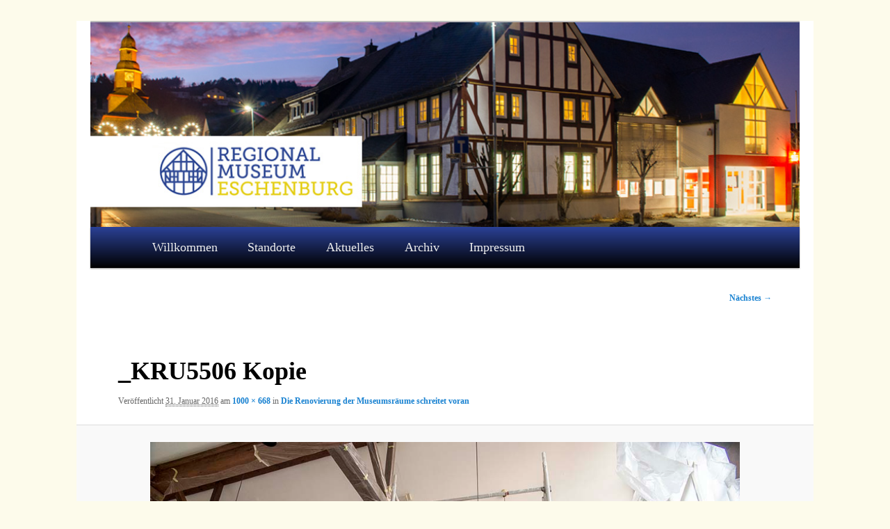

--- FILE ---
content_type: text/html; charset=UTF-8
request_url: https://www.regionalmuseum-eschenburg.de/die-renovierung-der-museumsraeume-schreitet-voran/_kru5506-kopie/
body_size: 8582
content:
<!DOCTYPE html>
<!--[if IE 6]>
<html id="ie6" lang="de">
<![endif]-->
<!--[if IE 7]>
<html id="ie7" lang="de">
<![endif]-->
<!--[if IE 8]>
<html id="ie8" lang="de">
<![endif]-->
<!--[if !(IE 6) & !(IE 7) & !(IE 8)]><!-->
<html lang="de">
<!--<![endif]-->
<head>
<meta charset="UTF-8" />
<meta name="viewport" content="width=device-width, initial-scale=1.0" />
<title>
_KRU5506 Kopie - Regionalmuseum Eschenburg e.V.Regionalmuseum Eschenburg e.V.	</title>
<link rel="profile" href="https://gmpg.org/xfn/11" />
<link rel="stylesheet" type="text/css" media="all" href="https://www.regionalmuseum-eschenburg.de/wp-content/themes/twentyeleven/style.css?ver=20250415" />
<link rel="pingback" href="https://www.regionalmuseum-eschenburg.de/xmlrpc.php">
<!--[if lt IE 9]>
<script src="https://www.regionalmuseum-eschenburg.de/wp-content/themes/twentyeleven/js/html5.js?ver=3.7.0" type="text/javascript"></script>
<![endif]-->
<meta name='robots' content='index, follow, max-image-preview:large, max-snippet:-1, max-video-preview:-1' />

	<!-- This site is optimized with the Yoast SEO plugin v24.5 - https://yoast.com/wordpress/plugins/seo/ -->
	<link rel="canonical" href="https://www.regionalmuseum-eschenburg.de/die-renovierung-der-museumsraeume-schreitet-voran/_kru5506-kopie/" />
	<meta property="og:locale" content="de_DE" />
	<meta property="og:type" content="article" />
	<meta property="og:title" content="_KRU5506 Kopie - Regionalmuseum Eschenburg e.V." />
	<meta property="og:url" content="https://www.regionalmuseum-eschenburg.de/die-renovierung-der-museumsraeume-schreitet-voran/_kru5506-kopie/" />
	<meta property="og:site_name" content="Regionalmuseum Eschenburg e.V." />
	<meta property="og:image" content="https://www.regionalmuseum-eschenburg.de/die-renovierung-der-museumsraeume-schreitet-voran/_kru5506-kopie" />
	<meta property="og:image:width" content="1000" />
	<meta property="og:image:height" content="668" />
	<meta property="og:image:type" content="image/jpeg" />
	<script type="application/ld+json" class="yoast-schema-graph">{"@context":"https://schema.org","@graph":[{"@type":"WebPage","@id":"https://www.regionalmuseum-eschenburg.de/die-renovierung-der-museumsraeume-schreitet-voran/_kru5506-kopie/","url":"https://www.regionalmuseum-eschenburg.de/die-renovierung-der-museumsraeume-schreitet-voran/_kru5506-kopie/","name":"_KRU5506 Kopie - Regionalmuseum Eschenburg e.V.","isPartOf":{"@id":"https://www.regionalmuseum-eschenburg.de/#website"},"primaryImageOfPage":{"@id":"https://www.regionalmuseum-eschenburg.de/die-renovierung-der-museumsraeume-schreitet-voran/_kru5506-kopie/#primaryimage"},"image":{"@id":"https://www.regionalmuseum-eschenburg.de/die-renovierung-der-museumsraeume-schreitet-voran/_kru5506-kopie/#primaryimage"},"thumbnailUrl":"https://www.regionalmuseum-eschenburg.de/wp-content/uploads/2016/01/KRU5506-Kopie.jpg","datePublished":"2016-01-31T13:19:40+00:00","breadcrumb":{"@id":"https://www.regionalmuseum-eschenburg.de/die-renovierung-der-museumsraeume-schreitet-voran/_kru5506-kopie/#breadcrumb"},"inLanguage":"de","potentialAction":[{"@type":"ReadAction","target":["https://www.regionalmuseum-eschenburg.de/die-renovierung-der-museumsraeume-schreitet-voran/_kru5506-kopie/"]}]},{"@type":"ImageObject","inLanguage":"de","@id":"https://www.regionalmuseum-eschenburg.de/die-renovierung-der-museumsraeume-schreitet-voran/_kru5506-kopie/#primaryimage","url":"https://www.regionalmuseum-eschenburg.de/wp-content/uploads/2016/01/KRU5506-Kopie.jpg","contentUrl":"https://www.regionalmuseum-eschenburg.de/wp-content/uploads/2016/01/KRU5506-Kopie.jpg","width":1000,"height":668},{"@type":"BreadcrumbList","@id":"https://www.regionalmuseum-eschenburg.de/die-renovierung-der-museumsraeume-schreitet-voran/_kru5506-kopie/#breadcrumb","itemListElement":[{"@type":"ListItem","position":1,"name":"Home","item":"https://www.regionalmuseum-eschenburg.de/"},{"@type":"ListItem","position":2,"name":"Die Renovierung der Museumsräume schreitet voran","item":"https://www.regionalmuseum-eschenburg.de/die-renovierung-der-museumsraeume-schreitet-voran/"},{"@type":"ListItem","position":3,"name":"_KRU5506 Kopie"}]},{"@type":"WebSite","@id":"https://www.regionalmuseum-eschenburg.de/#website","url":"https://www.regionalmuseum-eschenburg.de/","name":"Regionalmuseum Eschenburg e.V.","description":"","potentialAction":[{"@type":"SearchAction","target":{"@type":"EntryPoint","urlTemplate":"https://www.regionalmuseum-eschenburg.de/?s={search_term_string}"},"query-input":{"@type":"PropertyValueSpecification","valueRequired":true,"valueName":"search_term_string"}}],"inLanguage":"de"}]}</script>
	<!-- / Yoast SEO plugin. -->


<link rel='dns-prefetch' href='//www.regionalmuseum-eschenburg.de' />
<link rel="alternate" type="application/rss+xml" title="Regionalmuseum Eschenburg e.V. &raquo; Feed" href="https://www.regionalmuseum-eschenburg.de/feed/" />
<link rel="alternate" type="application/rss+xml" title="Regionalmuseum Eschenburg e.V. &raquo; Kommentar-Feed" href="https://www.regionalmuseum-eschenburg.de/comments/feed/" />
<script type="text/javascript">
/* <![CDATA[ */
window._wpemojiSettings = {"baseUrl":"https:\/\/s.w.org\/images\/core\/emoji\/15.0.3\/72x72\/","ext":".png","svgUrl":"https:\/\/s.w.org\/images\/core\/emoji\/15.0.3\/svg\/","svgExt":".svg","source":{"concatemoji":"https:\/\/www.regionalmuseum-eschenburg.de\/wp-includes\/js\/wp-emoji-release.min.js?ver=6.5.7"}};
/*! This file is auto-generated */
!function(i,n){var o,s,e;function c(e){try{var t={supportTests:e,timestamp:(new Date).valueOf()};sessionStorage.setItem(o,JSON.stringify(t))}catch(e){}}function p(e,t,n){e.clearRect(0,0,e.canvas.width,e.canvas.height),e.fillText(t,0,0);var t=new Uint32Array(e.getImageData(0,0,e.canvas.width,e.canvas.height).data),r=(e.clearRect(0,0,e.canvas.width,e.canvas.height),e.fillText(n,0,0),new Uint32Array(e.getImageData(0,0,e.canvas.width,e.canvas.height).data));return t.every(function(e,t){return e===r[t]})}function u(e,t,n){switch(t){case"flag":return n(e,"\ud83c\udff3\ufe0f\u200d\u26a7\ufe0f","\ud83c\udff3\ufe0f\u200b\u26a7\ufe0f")?!1:!n(e,"\ud83c\uddfa\ud83c\uddf3","\ud83c\uddfa\u200b\ud83c\uddf3")&&!n(e,"\ud83c\udff4\udb40\udc67\udb40\udc62\udb40\udc65\udb40\udc6e\udb40\udc67\udb40\udc7f","\ud83c\udff4\u200b\udb40\udc67\u200b\udb40\udc62\u200b\udb40\udc65\u200b\udb40\udc6e\u200b\udb40\udc67\u200b\udb40\udc7f");case"emoji":return!n(e,"\ud83d\udc26\u200d\u2b1b","\ud83d\udc26\u200b\u2b1b")}return!1}function f(e,t,n){var r="undefined"!=typeof WorkerGlobalScope&&self instanceof WorkerGlobalScope?new OffscreenCanvas(300,150):i.createElement("canvas"),a=r.getContext("2d",{willReadFrequently:!0}),o=(a.textBaseline="top",a.font="600 32px Arial",{});return e.forEach(function(e){o[e]=t(a,e,n)}),o}function t(e){var t=i.createElement("script");t.src=e,t.defer=!0,i.head.appendChild(t)}"undefined"!=typeof Promise&&(o="wpEmojiSettingsSupports",s=["flag","emoji"],n.supports={everything:!0,everythingExceptFlag:!0},e=new Promise(function(e){i.addEventListener("DOMContentLoaded",e,{once:!0})}),new Promise(function(t){var n=function(){try{var e=JSON.parse(sessionStorage.getItem(o));if("object"==typeof e&&"number"==typeof e.timestamp&&(new Date).valueOf()<e.timestamp+604800&&"object"==typeof e.supportTests)return e.supportTests}catch(e){}return null}();if(!n){if("undefined"!=typeof Worker&&"undefined"!=typeof OffscreenCanvas&&"undefined"!=typeof URL&&URL.createObjectURL&&"undefined"!=typeof Blob)try{var e="postMessage("+f.toString()+"("+[JSON.stringify(s),u.toString(),p.toString()].join(",")+"));",r=new Blob([e],{type:"text/javascript"}),a=new Worker(URL.createObjectURL(r),{name:"wpTestEmojiSupports"});return void(a.onmessage=function(e){c(n=e.data),a.terminate(),t(n)})}catch(e){}c(n=f(s,u,p))}t(n)}).then(function(e){for(var t in e)n.supports[t]=e[t],n.supports.everything=n.supports.everything&&n.supports[t],"flag"!==t&&(n.supports.everythingExceptFlag=n.supports.everythingExceptFlag&&n.supports[t]);n.supports.everythingExceptFlag=n.supports.everythingExceptFlag&&!n.supports.flag,n.DOMReady=!1,n.readyCallback=function(){n.DOMReady=!0}}).then(function(){return e}).then(function(){var e;n.supports.everything||(n.readyCallback(),(e=n.source||{}).concatemoji?t(e.concatemoji):e.wpemoji&&e.twemoji&&(t(e.twemoji),t(e.wpemoji)))}))}((window,document),window._wpemojiSettings);
/* ]]> */
</script>
<style id='wp-emoji-styles-inline-css' type='text/css'>

	img.wp-smiley, img.emoji {
		display: inline !important;
		border: none !important;
		box-shadow: none !important;
		height: 1em !important;
		width: 1em !important;
		margin: 0 0.07em !important;
		vertical-align: -0.1em !important;
		background: none !important;
		padding: 0 !important;
	}
</style>
<link rel='stylesheet' id='wp-block-library-css' href='https://www.regionalmuseum-eschenburg.de/wp-includes/css/dist/block-library/style.min.css?ver=6.5.7' type='text/css' media='all' />
<style id='wp-block-library-theme-inline-css' type='text/css'>
.wp-block-audio figcaption{color:#555;font-size:13px;text-align:center}.is-dark-theme .wp-block-audio figcaption{color:#ffffffa6}.wp-block-audio{margin:0 0 1em}.wp-block-code{border:1px solid #ccc;border-radius:4px;font-family:Menlo,Consolas,monaco,monospace;padding:.8em 1em}.wp-block-embed figcaption{color:#555;font-size:13px;text-align:center}.is-dark-theme .wp-block-embed figcaption{color:#ffffffa6}.wp-block-embed{margin:0 0 1em}.blocks-gallery-caption{color:#555;font-size:13px;text-align:center}.is-dark-theme .blocks-gallery-caption{color:#ffffffa6}.wp-block-image figcaption{color:#555;font-size:13px;text-align:center}.is-dark-theme .wp-block-image figcaption{color:#ffffffa6}.wp-block-image{margin:0 0 1em}.wp-block-pullquote{border-bottom:4px solid;border-top:4px solid;color:currentColor;margin-bottom:1.75em}.wp-block-pullquote cite,.wp-block-pullquote footer,.wp-block-pullquote__citation{color:currentColor;font-size:.8125em;font-style:normal;text-transform:uppercase}.wp-block-quote{border-left:.25em solid;margin:0 0 1.75em;padding-left:1em}.wp-block-quote cite,.wp-block-quote footer{color:currentColor;font-size:.8125em;font-style:normal;position:relative}.wp-block-quote.has-text-align-right{border-left:none;border-right:.25em solid;padding-left:0;padding-right:1em}.wp-block-quote.has-text-align-center{border:none;padding-left:0}.wp-block-quote.is-large,.wp-block-quote.is-style-large,.wp-block-quote.is-style-plain{border:none}.wp-block-search .wp-block-search__label{font-weight:700}.wp-block-search__button{border:1px solid #ccc;padding:.375em .625em}:where(.wp-block-group.has-background){padding:1.25em 2.375em}.wp-block-separator.has-css-opacity{opacity:.4}.wp-block-separator{border:none;border-bottom:2px solid;margin-left:auto;margin-right:auto}.wp-block-separator.has-alpha-channel-opacity{opacity:1}.wp-block-separator:not(.is-style-wide):not(.is-style-dots){width:100px}.wp-block-separator.has-background:not(.is-style-dots){border-bottom:none;height:1px}.wp-block-separator.has-background:not(.is-style-wide):not(.is-style-dots){height:2px}.wp-block-table{margin:0 0 1em}.wp-block-table td,.wp-block-table th{word-break:normal}.wp-block-table figcaption{color:#555;font-size:13px;text-align:center}.is-dark-theme .wp-block-table figcaption{color:#ffffffa6}.wp-block-video figcaption{color:#555;font-size:13px;text-align:center}.is-dark-theme .wp-block-video figcaption{color:#ffffffa6}.wp-block-video{margin:0 0 1em}.wp-block-template-part.has-background{margin-bottom:0;margin-top:0;padding:1.25em 2.375em}
</style>
<style id='classic-theme-styles-inline-css' type='text/css'>
/*! This file is auto-generated */
.wp-block-button__link{color:#fff;background-color:#32373c;border-radius:9999px;box-shadow:none;text-decoration:none;padding:calc(.667em + 2px) calc(1.333em + 2px);font-size:1.125em}.wp-block-file__button{background:#32373c;color:#fff;text-decoration:none}
</style>
<style id='global-styles-inline-css' type='text/css'>
body{--wp--preset--color--black: #000;--wp--preset--color--cyan-bluish-gray: #abb8c3;--wp--preset--color--white: #fff;--wp--preset--color--pale-pink: #f78da7;--wp--preset--color--vivid-red: #cf2e2e;--wp--preset--color--luminous-vivid-orange: #ff6900;--wp--preset--color--luminous-vivid-amber: #fcb900;--wp--preset--color--light-green-cyan: #7bdcb5;--wp--preset--color--vivid-green-cyan: #00d084;--wp--preset--color--pale-cyan-blue: #8ed1fc;--wp--preset--color--vivid-cyan-blue: #0693e3;--wp--preset--color--vivid-purple: #9b51e0;--wp--preset--color--blue: #1982d1;--wp--preset--color--dark-gray: #373737;--wp--preset--color--medium-gray: #666;--wp--preset--color--light-gray: #e2e2e2;--wp--preset--gradient--vivid-cyan-blue-to-vivid-purple: linear-gradient(135deg,rgba(6,147,227,1) 0%,rgb(155,81,224) 100%);--wp--preset--gradient--light-green-cyan-to-vivid-green-cyan: linear-gradient(135deg,rgb(122,220,180) 0%,rgb(0,208,130) 100%);--wp--preset--gradient--luminous-vivid-amber-to-luminous-vivid-orange: linear-gradient(135deg,rgba(252,185,0,1) 0%,rgba(255,105,0,1) 100%);--wp--preset--gradient--luminous-vivid-orange-to-vivid-red: linear-gradient(135deg,rgba(255,105,0,1) 0%,rgb(207,46,46) 100%);--wp--preset--gradient--very-light-gray-to-cyan-bluish-gray: linear-gradient(135deg,rgb(238,238,238) 0%,rgb(169,184,195) 100%);--wp--preset--gradient--cool-to-warm-spectrum: linear-gradient(135deg,rgb(74,234,220) 0%,rgb(151,120,209) 20%,rgb(207,42,186) 40%,rgb(238,44,130) 60%,rgb(251,105,98) 80%,rgb(254,248,76) 100%);--wp--preset--gradient--blush-light-purple: linear-gradient(135deg,rgb(255,206,236) 0%,rgb(152,150,240) 100%);--wp--preset--gradient--blush-bordeaux: linear-gradient(135deg,rgb(254,205,165) 0%,rgb(254,45,45) 50%,rgb(107,0,62) 100%);--wp--preset--gradient--luminous-dusk: linear-gradient(135deg,rgb(255,203,112) 0%,rgb(199,81,192) 50%,rgb(65,88,208) 100%);--wp--preset--gradient--pale-ocean: linear-gradient(135deg,rgb(255,245,203) 0%,rgb(182,227,212) 50%,rgb(51,167,181) 100%);--wp--preset--gradient--electric-grass: linear-gradient(135deg,rgb(202,248,128) 0%,rgb(113,206,126) 100%);--wp--preset--gradient--midnight: linear-gradient(135deg,rgb(2,3,129) 0%,rgb(40,116,252) 100%);--wp--preset--font-size--small: 13px;--wp--preset--font-size--medium: 20px;--wp--preset--font-size--large: 36px;--wp--preset--font-size--x-large: 42px;--wp--preset--spacing--20: 0.44rem;--wp--preset--spacing--30: 0.67rem;--wp--preset--spacing--40: 1rem;--wp--preset--spacing--50: 1.5rem;--wp--preset--spacing--60: 2.25rem;--wp--preset--spacing--70: 3.38rem;--wp--preset--spacing--80: 5.06rem;--wp--preset--shadow--natural: 6px 6px 9px rgba(0, 0, 0, 0.2);--wp--preset--shadow--deep: 12px 12px 50px rgba(0, 0, 0, 0.4);--wp--preset--shadow--sharp: 6px 6px 0px rgba(0, 0, 0, 0.2);--wp--preset--shadow--outlined: 6px 6px 0px -3px rgba(255, 255, 255, 1), 6px 6px rgba(0, 0, 0, 1);--wp--preset--shadow--crisp: 6px 6px 0px rgba(0, 0, 0, 1);}:where(.is-layout-flex){gap: 0.5em;}:where(.is-layout-grid){gap: 0.5em;}body .is-layout-flex{display: flex;}body .is-layout-flex{flex-wrap: wrap;align-items: center;}body .is-layout-flex > *{margin: 0;}body .is-layout-grid{display: grid;}body .is-layout-grid > *{margin: 0;}:where(.wp-block-columns.is-layout-flex){gap: 2em;}:where(.wp-block-columns.is-layout-grid){gap: 2em;}:where(.wp-block-post-template.is-layout-flex){gap: 1.25em;}:where(.wp-block-post-template.is-layout-grid){gap: 1.25em;}.has-black-color{color: var(--wp--preset--color--black) !important;}.has-cyan-bluish-gray-color{color: var(--wp--preset--color--cyan-bluish-gray) !important;}.has-white-color{color: var(--wp--preset--color--white) !important;}.has-pale-pink-color{color: var(--wp--preset--color--pale-pink) !important;}.has-vivid-red-color{color: var(--wp--preset--color--vivid-red) !important;}.has-luminous-vivid-orange-color{color: var(--wp--preset--color--luminous-vivid-orange) !important;}.has-luminous-vivid-amber-color{color: var(--wp--preset--color--luminous-vivid-amber) !important;}.has-light-green-cyan-color{color: var(--wp--preset--color--light-green-cyan) !important;}.has-vivid-green-cyan-color{color: var(--wp--preset--color--vivid-green-cyan) !important;}.has-pale-cyan-blue-color{color: var(--wp--preset--color--pale-cyan-blue) !important;}.has-vivid-cyan-blue-color{color: var(--wp--preset--color--vivid-cyan-blue) !important;}.has-vivid-purple-color{color: var(--wp--preset--color--vivid-purple) !important;}.has-black-background-color{background-color: var(--wp--preset--color--black) !important;}.has-cyan-bluish-gray-background-color{background-color: var(--wp--preset--color--cyan-bluish-gray) !important;}.has-white-background-color{background-color: var(--wp--preset--color--white) !important;}.has-pale-pink-background-color{background-color: var(--wp--preset--color--pale-pink) !important;}.has-vivid-red-background-color{background-color: var(--wp--preset--color--vivid-red) !important;}.has-luminous-vivid-orange-background-color{background-color: var(--wp--preset--color--luminous-vivid-orange) !important;}.has-luminous-vivid-amber-background-color{background-color: var(--wp--preset--color--luminous-vivid-amber) !important;}.has-light-green-cyan-background-color{background-color: var(--wp--preset--color--light-green-cyan) !important;}.has-vivid-green-cyan-background-color{background-color: var(--wp--preset--color--vivid-green-cyan) !important;}.has-pale-cyan-blue-background-color{background-color: var(--wp--preset--color--pale-cyan-blue) !important;}.has-vivid-cyan-blue-background-color{background-color: var(--wp--preset--color--vivid-cyan-blue) !important;}.has-vivid-purple-background-color{background-color: var(--wp--preset--color--vivid-purple) !important;}.has-black-border-color{border-color: var(--wp--preset--color--black) !important;}.has-cyan-bluish-gray-border-color{border-color: var(--wp--preset--color--cyan-bluish-gray) !important;}.has-white-border-color{border-color: var(--wp--preset--color--white) !important;}.has-pale-pink-border-color{border-color: var(--wp--preset--color--pale-pink) !important;}.has-vivid-red-border-color{border-color: var(--wp--preset--color--vivid-red) !important;}.has-luminous-vivid-orange-border-color{border-color: var(--wp--preset--color--luminous-vivid-orange) !important;}.has-luminous-vivid-amber-border-color{border-color: var(--wp--preset--color--luminous-vivid-amber) !important;}.has-light-green-cyan-border-color{border-color: var(--wp--preset--color--light-green-cyan) !important;}.has-vivid-green-cyan-border-color{border-color: var(--wp--preset--color--vivid-green-cyan) !important;}.has-pale-cyan-blue-border-color{border-color: var(--wp--preset--color--pale-cyan-blue) !important;}.has-vivid-cyan-blue-border-color{border-color: var(--wp--preset--color--vivid-cyan-blue) !important;}.has-vivid-purple-border-color{border-color: var(--wp--preset--color--vivid-purple) !important;}.has-vivid-cyan-blue-to-vivid-purple-gradient-background{background: var(--wp--preset--gradient--vivid-cyan-blue-to-vivid-purple) !important;}.has-light-green-cyan-to-vivid-green-cyan-gradient-background{background: var(--wp--preset--gradient--light-green-cyan-to-vivid-green-cyan) !important;}.has-luminous-vivid-amber-to-luminous-vivid-orange-gradient-background{background: var(--wp--preset--gradient--luminous-vivid-amber-to-luminous-vivid-orange) !important;}.has-luminous-vivid-orange-to-vivid-red-gradient-background{background: var(--wp--preset--gradient--luminous-vivid-orange-to-vivid-red) !important;}.has-very-light-gray-to-cyan-bluish-gray-gradient-background{background: var(--wp--preset--gradient--very-light-gray-to-cyan-bluish-gray) !important;}.has-cool-to-warm-spectrum-gradient-background{background: var(--wp--preset--gradient--cool-to-warm-spectrum) !important;}.has-blush-light-purple-gradient-background{background: var(--wp--preset--gradient--blush-light-purple) !important;}.has-blush-bordeaux-gradient-background{background: var(--wp--preset--gradient--blush-bordeaux) !important;}.has-luminous-dusk-gradient-background{background: var(--wp--preset--gradient--luminous-dusk) !important;}.has-pale-ocean-gradient-background{background: var(--wp--preset--gradient--pale-ocean) !important;}.has-electric-grass-gradient-background{background: var(--wp--preset--gradient--electric-grass) !important;}.has-midnight-gradient-background{background: var(--wp--preset--gradient--midnight) !important;}.has-small-font-size{font-size: var(--wp--preset--font-size--small) !important;}.has-medium-font-size{font-size: var(--wp--preset--font-size--medium) !important;}.has-large-font-size{font-size: var(--wp--preset--font-size--large) !important;}.has-x-large-font-size{font-size: var(--wp--preset--font-size--x-large) !important;}
.wp-block-navigation a:where(:not(.wp-element-button)){color: inherit;}
:where(.wp-block-post-template.is-layout-flex){gap: 1.25em;}:where(.wp-block-post-template.is-layout-grid){gap: 1.25em;}
:where(.wp-block-columns.is-layout-flex){gap: 2em;}:where(.wp-block-columns.is-layout-grid){gap: 2em;}
.wp-block-pullquote{font-size: 1.5em;line-height: 1.6;}
</style>
<link rel='stylesheet' id='twentyeleven-block-style-css' href='https://www.regionalmuseum-eschenburg.de/wp-content/themes/twentyeleven/blocks.css?ver=20240703' type='text/css' media='all' />
<link rel="https://api.w.org/" href="https://www.regionalmuseum-eschenburg.de/wp-json/" /><link rel="alternate" type="application/json" href="https://www.regionalmuseum-eschenburg.de/wp-json/wp/v2/media/1284" /><link rel="EditURI" type="application/rsd+xml" title="RSD" href="https://www.regionalmuseum-eschenburg.de/xmlrpc.php?rsd" />
<meta name="generator" content="WordPress 6.5.7" />
<link rel='shortlink' href='https://www.regionalmuseum-eschenburg.de/?p=1284' />
<link rel="alternate" type="application/json+oembed" href="https://www.regionalmuseum-eschenburg.de/wp-json/oembed/1.0/embed?url=https%3A%2F%2Fwww.regionalmuseum-eschenburg.de%2Fdie-renovierung-der-museumsraeume-schreitet-voran%2F_kru5506-kopie%2F" />
<link rel="alternate" type="text/xml+oembed" href="https://www.regionalmuseum-eschenburg.de/wp-json/oembed/1.0/embed?url=https%3A%2F%2Fwww.regionalmuseum-eschenburg.de%2Fdie-renovierung-der-museumsraeume-schreitet-voran%2F_kru5506-kopie%2F&#038;format=xml" />
	<link rel="preconnect" href="https://fonts.googleapis.com">
	<link rel="preconnect" href="https://fonts.gstatic.com">
			<style type="text/css" id="twentyeleven-header-css">
				#site-title,
		#site-description {
			position: absolute;
			clip-path: inset(50%);
		}
				</style>
		<style type="text/css" id="custom-background-css">
body.custom-background { background-color: #fdfbeb; }
</style>
	<link rel="icon" href="https://www.regionalmuseum-eschenburg.de/wp-content/uploads/2021/03/cropped-Logo_Favicon-32x32.png" sizes="32x32" />
<link rel="icon" href="https://www.regionalmuseum-eschenburg.de/wp-content/uploads/2021/03/cropped-Logo_Favicon-192x192.png" sizes="192x192" />
<link rel="apple-touch-icon" href="https://www.regionalmuseum-eschenburg.de/wp-content/uploads/2021/03/cropped-Logo_Favicon-180x180.png" />
<meta name="msapplication-TileImage" content="https://www.regionalmuseum-eschenburg.de/wp-content/uploads/2021/03/cropped-Logo_Favicon-270x270.png" />
		<style type="text/css" id="wp-custom-css">
			
#branding #searchform {
  display: none;
}
body,
#content,
#main,
.entry-content,
article,
.page,
.post,
body.page,
body.single,
body.home,
body.archive {
  font-family: Georgia, "Times New Roman", serif !important;
}
body p,
body h1,
body h2,
body h3,
body h4,
body h5,
body h6 {
  font-family: Georgia, "Times New Roman", serif !important;
}


#access {
  background: linear-gradient(to bottom, #2b4196, #000000);
}
#access a,
#access a:visited,
#access ul.menu a {
  font-family: Georgia, "Times New Roman", serif !important;
}
/* Links im Seiteninhalt auf Serif */
.entry-content a,
.entry-content li a,
.entry-content ul li a {
  font-family: Georgia, "Times New Roman", serif !important;
}
.entry-content p,
.entry-content li,
.entry-content a {
  font-size: 1.125rem;
  line-height: 1.6;
}
/* --- Breite für gesamtes Layout --- */
body,
#page,
#wrapper,
#main,
#content,
.entry-content,
.one-column #main,
.page-template-onecolumn #main {
  max-width: 1100px !important;
  width: 100% !important;
  margin-left: auto !important;
  margin-right: auto !important;
  padding-left: 20px;
  padding-right: 20px;
  box-sizing: border-box;
}
@media (max-width: 900px) {
  body,
  #page,
  #wrapper,
  #main,
  #content,
  .entry-content {
    max-width: 100% !important;
    padding-left: 15px;
    padding-right: 15px;
  }
}		</style>
			<style id="egf-frontend-styles" type="text/css">
		p {font-family: 'Century Gothic', sans-serif;font-style: normal;} h1 {color: #2b4590;font-family: 'Century Gothic', sans-serif;font-style: normal;font-weight: 400;text-decoration: none;} bulleted list, ul, li {font-family: 'Century Gothic', sans-serif;font-size: 18px;font-style: normal;font-weight: 400;} h2 {} h3 {} h4 {} h5 {} h6 {} 	</style>
	</head>

<body class="attachment attachment-template-default single single-attachment postid-1284 attachmentid-1284 attachment-jpeg custom-background wp-embed-responsive single-author singular one-column content">
<div class="skip-link"><a class="assistive-text" href="#content">Zum primären Inhalt springen</a></div><div id="page" class="hfeed">
	<header id="branding">
			<hgroup>
							<h1 id="site-title"><span><a href="https://www.regionalmuseum-eschenburg.de/" rel="home" >Regionalmuseum Eschenburg e.V.</a></span></h1>
				<h2 id="site-description"></h2>
			</hgroup>

						<a href="https://www.regionalmuseum-eschenburg.de/" rel="home" >
				<img src="https://www.regionalmuseum-eschenburg.de/wp-content/uploads/2020/01/Header_Museum_nachts_NEU_1000x288_mit_Logo..jpg" width="1000" height="288" alt="Regionalmuseum Eschenburg e.V." srcset="https://www.regionalmuseum-eschenburg.de/wp-content/uploads/2020/01/Header_Museum_nachts_NEU_1000x288_mit_Logo..jpg 1000w, https://www.regionalmuseum-eschenburg.de/wp-content/uploads/2020/01/Header_Museum_nachts_NEU_1000x288_mit_Logo.-300x86.jpg 300w, https://www.regionalmuseum-eschenburg.de/wp-content/uploads/2020/01/Header_Museum_nachts_NEU_1000x288_mit_Logo.-500x144.jpg 500w" sizes="(max-width: 1000px) 100vw, 1000px" decoding="async" fetchpriority="high" />			</a>
			
						<div class="only-search with-image">
					<form method="get" id="searchform" action="https://www.regionalmuseum-eschenburg.de/">
		<label for="s" class="assistive-text">Suchen</label>
		<input type="text" class="field" name="s" id="s" placeholder="Suchen" />
		<input type="submit" class="submit" name="submit" id="searchsubmit" value="Suchen" />
	</form>
			</div>
				
			<nav id="access">
				<h3 class="assistive-text">Hauptmenü</h3>
				<div class="menu-menue-container"><ul id="menu-menue" class="menu"><li id="menu-item-50" class="menu-item menu-item-type-post_type menu-item-object-page menu-item-home menu-item-50"><a href="https://www.regionalmuseum-eschenburg.de/">Willkommen</a></li>
<li id="menu-item-46" class="menu-item menu-item-type-post_type menu-item-object-page menu-item-has-children menu-item-46"><a href="https://www.regionalmuseum-eschenburg.de/standorte/">Standorte</a>
<ul class="sub-menu">
	<li id="menu-item-44" class="menu-item menu-item-type-post_type menu-item-object-page menu-item-44"><a href="https://www.regionalmuseum-eschenburg.de/heimatmuseum/">Heimatmuseum</a></li>
	<li id="menu-item-42" class="menu-item menu-item-type-post_type menu-item-object-page menu-item-42"><a href="https://www.regionalmuseum-eschenburg.de/schulscheune/">Schulscheune</a></li>
	<li id="menu-item-43" class="menu-item menu-item-type-post_type menu-item-object-page menu-item-43"><a href="https://www.regionalmuseum-eschenburg.de/muehlchen/">Mühlchen</a></li>
	<li id="menu-item-105" class="menu-item menu-item-type-post_type menu-item-object-page menu-item-105"><a href="https://www.regionalmuseum-eschenburg.de/trafohaus/">Fernmeldemuseum im Trafohaus</a></li>
</ul>
</li>
<li id="menu-item-390" class="menu-item menu-item-type-post_type menu-item-object-page menu-item-390"><a href="https://www.regionalmuseum-eschenburg.de/aktuelles/">Aktuelles</a></li>
<li id="menu-item-2772" class="menu-item menu-item-type-post_type menu-item-object-page menu-item-2772"><a href="https://www.regionalmuseum-eschenburg.de/klassenfahrt-in-feiner-aquarelltechnik-friedhelm-giersbach-stellt-aus/">Archiv</a></li>
<li id="menu-item-41" class="menu-item menu-item-type-post_type menu-item-object-page menu-item-41"><a href="https://www.regionalmuseum-eschenburg.de/kontakt/">Impressum</a></li>
</ul></div>			</nav><!-- #access -->
	</header><!-- #branding -->


	<div id="main">

		<div id="primary" class="image-attachment">
			<div id="content" role="main">

			
				<nav id="nav-single">
					<h3 class="assistive-text">Bilder-Navigation</h3>
					<span class="nav-previous"></span>
					<span class="nav-next"><a href='https://www.regionalmuseum-eschenburg.de/die-renovierung-der-museumsraeume-schreitet-voran/_kru5507-kopie/'>Nächstes &rarr;</a></span>
				</nav><!-- #nav-single -->

					<article id="post-1284" class="post-1284 attachment type-attachment status-inherit hentry">
						<header class="entry-header">
							<h1 class="entry-title">_KRU5506 Kopie</h1>

							<div class="entry-meta">
								<span class="meta-prep meta-prep-entry-date">Veröffentlicht </span> <span class="entry-date"><abbr class="published" title="15:19">31. Januar 2016</abbr></span> am <a href="https://www.regionalmuseum-eschenburg.de/wp-content/uploads/2016/01/KRU5506-Kopie.jpg" title="Link zum Bild in voller Größe">1000 &times; 668</a> in <a href="https://www.regionalmuseum-eschenburg.de/die-renovierung-der-museumsraeume-schreitet-voran/" title="Weiter zu Die Renovierung der Museumsräume schreitet voran" rel="gallery">Die Renovierung der Museumsräume schreitet voran</a>															</div><!-- .entry-meta -->

						</header><!-- .entry-header -->

						<div class="entry-content">

							<div class="entry-attachment">
								<div class="attachment">
													<a href="https://www.regionalmuseum-eschenburg.de/die-renovierung-der-museumsraeume-schreitet-voran/_kru5507-kopie/" title="_KRU5506 Kopie" rel="attachment">
										<img width="848" height="566" src="https://www.regionalmuseum-eschenburg.de/wp-content/uploads/2016/01/KRU5506-Kopie.jpg" class="attachment-848x1024 size-848x1024" alt="" decoding="async" srcset="https://www.regionalmuseum-eschenburg.de/wp-content/uploads/2016/01/KRU5506-Kopie.jpg 1000w, https://www.regionalmuseum-eschenburg.de/wp-content/uploads/2016/01/KRU5506-Kopie-300x200.jpg 300w, https://www.regionalmuseum-eschenburg.de/wp-content/uploads/2016/01/KRU5506-Kopie-449x300.jpg 449w" sizes="(max-width: 848px) 100vw, 848px" />									</a>

																	</div><!-- .attachment -->

							</div><!-- .entry-attachment -->

							<div class="entry-description">
																							</div><!-- .entry-description -->

						</div><!-- .entry-content -->

					</article><!-- #post-1284 -->

						<div id="comments">
	
	
	
	
</div><!-- #comments -->

				
			</div><!-- #content -->
		</div><!-- #primary -->


	</div><!-- #main -->

	<footer id="colophon">

			

			<div id="site-generator">
												<a href="https://de.wordpress.org/" class="imprint" title="Eine semantische, persönliche Publikationsplattform">
					Mit <p><a href="https://www.regionalmuseum-eschenburg.de/wp-admin">Login</a></p>				</a>
			</div>
	</footer><!-- #colophon -->
</div><!-- #page -->


</body>
</html>

<!--
Performance optimized by W3 Total Cache. Learn more: https://www.boldgrid.com/w3-total-cache/


Served from: regionalmuseum-eschenburg.de @ 2026-01-25 03:52:33 by W3 Total Cache
-->